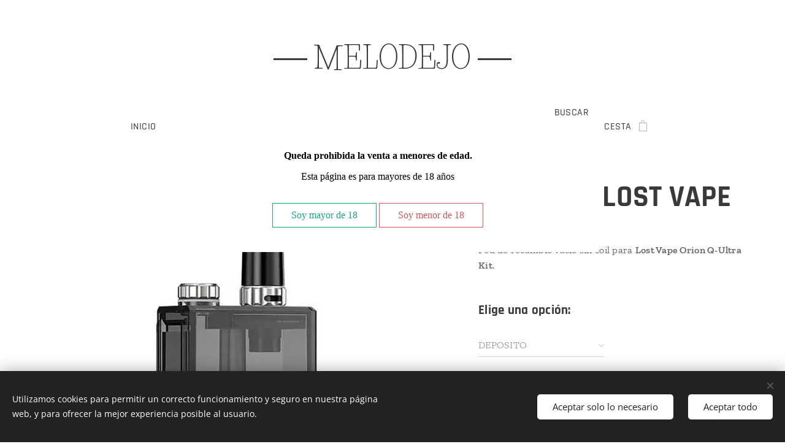

--- FILE ---
content_type: text/css
request_url: https://duyn491kcolsw.cloudfront.net/files/0w/0w1/0w1x9s.css?ph=1585113f6e
body_size: 121
content:
:root{--ac-color:#3a4ca5;--ac-color-h:229.90654205607484;--ac-color-s:47.98206278026906%;--ac-color-l:43.72549019607843%;--ac-color-rgb:58,76,165;--ac-acs:96;--ac-acl:20;--ac-acd:-40;--ac-basic:#fff;--ac-basic-rgb:255,255,255;--ac-basic-h:0;--ac-basic-s:0%;--ac-basic-l:100%}